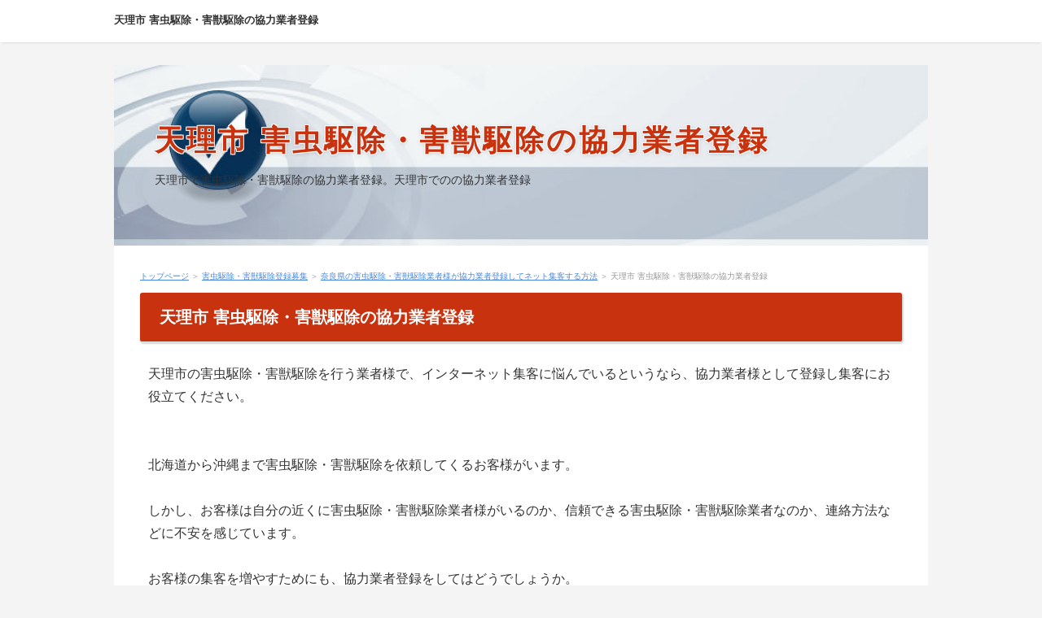

--- FILE ---
content_type: text/html
request_url: https://gaichu.net/category95/category132/nara_tenri.html
body_size: 3104
content:
<!DOCTYPE html>
<html lang="ja" dir="ltr">
<head>
<meta charset="Shift_JIS" />
<meta name="viewport" content="width=device-width, initial-scale=1" />
<meta http-equiv="X-UA-Compatible" content="IE=edge" />
<title>天理市 害虫駆除・害獣駆除の協力業者登録</title>
<meta name="keywords" content="天理市の 害虫駆除・害獣駆除の協力業者登録" />
<meta name="description" content="天理市で害虫駆除・害獣駆除の協力業者登録。天理市でのの協力業者登録" />
<link rel="stylesheet" href="../../styles.css" type="text/css" />
<link rel="stylesheet" href="../../css/textstyles.css" type="text/css" />

<link rel="alternate" type="application/rss+xml" title="RSS" href="https://gaichu.net/rss.xml" />

</head>
<body>
<div id="wrapper">

<header>
<div id="top">
<div class="inner">
<h1><a href="../../">天理市 害虫駆除・害獣駆除の協力業者登録</a></h1>
<input type="checkbox" id="panel" value="" />
<label for="panel" id="topmenubtn">MENU</label>
<div id="topmenubox">
</div>
</div>
</div>
<div id="header">
<img src="../../img/header.jpg" alt="天理市 害虫駆除・害獣駆除の協力業者登録" />
<div id="headertxt">
<h2 class="title"><span><a href="../../">天理市 害虫駆除・害獣駆除の協力業者登録</a></span></h2>
<div class="desc">天理市で害虫駆除・害獣駆除の協力業者登録。天理市でのの協力業者登録</div>
</div>
</div>
</header>
<div id="column1">
<div id="contents">
<div id="layoutbox">
<div id="main">
<div id="siteNavi"><a href="../../">トップページ</a>  ＞ <a href="../../category95/">害虫駆除・害獣駆除登録募集</a>  ＞ <a href="../../category95/category132/">奈良県の害虫駆除・害獣駆除業者様が協力業者登録してネット集客する方法</a> ＞ 天理市 害虫駆除・害獣駆除の協力業者登録</div>

<article>

<h3><span>天理市 害虫駆除・害獣駆除の協力業者登録</span></h3>

<div id="text1">

<p>天理市の害虫駆除・害獣駆除を行う業者様で、インターネット集客に悩んでいるというなら、協力業者様として登録し集客にお役立てください。</p>
<p>&nbsp;</p>
<p>&nbsp;</p>
<p>北海道から沖縄まで害虫駆除・害獣駆除を依頼してくるお客様がいます。</p>
<p>&nbsp;</p>
<p>しかし、お客様は自分の近くに害虫駆除・害獣駆除業者様がいるのか、信頼できる害虫駆除・害獣駆除業者なのか、連絡方法などに不安を感じています。</p>
<p>&nbsp;</p>
<p>お客様の集客を増やすためにも、協力業者登録をしてはどうでしょうか。</p>
<p>&nbsp;</p>
<p><a href="https://px.a8.net/svt/ejp?a8mat=2ZLAVD+F6KZX6+36X8+2T8Z4X" target="_blank" rel="nofollow noopener"><br /><img border="0" width="300" height="250" alt="" src="https://www29.a8.net/svt/bgt?aid=180712777918&wid=050&eno=01&mid=s00000014894017006000&mc=1"></a>
 <img border="0" width="1" height="1" src="https://www12.a8.net/0.gif?a8mat=2ZLAVD+F6KZX6+36X8+2T8Z4X" alt=""></p>
<p>&nbsp;</p>
<h3><span>害虫駆除・害獣駆除の協力業者様を募集中！</span></h3>
<p>&nbsp;</p>
<p>天理市の害虫駆除・害獣駆除の協力業者様を募集中！</p>
<p>&nbsp;</p>
<p>只今、害虫駆除・害獣駆除の協力業者様を募集中です。</p>
<p>&nbsp;</p>
<p>ここ数年で急速にスマホが普及して、多くの方がインターネットで情報を探し、サイトへのお問合せをしてきます。</p>
<p>&nbsp;</p>
<p>ネット集客に特化したサイトに登録することで、多くの案件を協力業者様にご紹介することが出来ます。</p>
<p>&nbsp;</p>
<p>協力業者様の中には登録してから、月間最高500万円を売上げた方もいるそうです。</p>
<p>&nbsp;</p>
<p>害虫駆除・害獣駆除の集客をサポートし、高収入をバックアップしてくれますので、安定したお仕事を確保できます。</p>
<p>&nbsp;</p>
<p>害虫駆除・害獣駆除の集客にお悩みの業者様は、こちらのサイトを一度ご覧になって集客にお役立てください。</p>
<p>&nbsp;</p>
<p>&nbsp;</p>
<p><a href="https://px.a8.net/svt/ejp?a8mat=2ZLAVD+F6KZX6+36X8+2T9U02" target="_blank" rel="nofollow noopener">圧倒的な集客力【職人アシスト】</a></p>
<p>&nbsp;</p>
<p><img border="0" width="1" height="1" src="https://www14.a8.net/0.gif?a8mat=2ZLAVD+F6KZX6+36X8+2T9U02" alt=""></p>
<p>&nbsp;</p>
<p>天理市の害虫駆除・害獣駆除したい地域のお客様とを結びつけるために協力業者登録をおススメしています。</p>
<p>&nbsp;</p>
<p>パソコン・スマートフォンにも対応しています。</p>
<p>&nbsp;</p>
<p>パソコンからの対応と、今後ますます主流となるスマートフォンにも対応しているので、集客のチャンスを逃さずにお仕事を確保することが出来ます。</p>
<p>&nbsp;</p>
<p>害虫駆除・害獣駆除などの見積もりをしてきますので、天理市にお住まいのお近くのお客様が害虫駆除・害獣駆除の依頼をしてくる可能性は高まります。</p>
<p>&nbsp;</p>
<p>協力業者様に仕事のご紹介がされた時に、初めて料金が発生するので、『登録にかかる費用や年会費・退会費』などは一切ありません。契約期間や開始日の定めがないので、登録した日から仕事を受ける相談ができます。</p>
<p>&nbsp;</p>
<p>天理市にある害虫駆除・害獣駆除業者様の集客の増大にも貢献できるでしょう。</p>
<p>&nbsp;</p>
<p>天理市の害虫駆除・害獣駆除業者様の集客宣伝広告をチラシや新聞など各種集客広告媒体、インターネット集客広告等と比較しても、お問合せ獲得コストが圧倒的に安価になることは間違いありません。</p>
<p>&nbsp;</p>
<p>&nbsp;</p>
<h3><span>天理市で害虫駆除・害獣駆除したいお客様を集客する</span></h3>
<p>&nbsp;</p>
<p>とにかく、それぞれの地域で害虫駆除・害獣駆除したいお客様を集客するということが大切です。</p>
<p>&nbsp;</p>
<p><img src="../../img/hachi.jpg" alt="害虫駆除・害獣駆除" /></p>
<p>&nbsp;</p>
<p>どんな商売でもお客様を集客することに、力を入れて宣伝や広告をしています。</p>
<p>&nbsp;</p>
<p>ネットで集客するのは、簡単そうで難しいものです。</p>
<p>&nbsp;</p>
<p>それを個人でやろうとしても、なかなか集客できないでしょう。</p>
<p>&nbsp;</p>
<p>自社のホームページで集客できない場合、近くで害虫駆除・害獣駆除したいお客様がいるのに、逃してしまうことになります。</p>
<p>&nbsp;</p>
<p>害虫駆除・害獣駆除したいお客様は、パソコンやスマホなどで検索して、最も近い害虫駆除・害獣駆除業者を選んでいます。</p>
<p>&nbsp;</p>
<p>そのためにも集客できるホームページが必要になってくるのですが、なかなか集客できないのが現状のようです。</p>
<p>&nbsp;</p>
<p>そういったネットで集客ということが出来ないと、売り上げも伸びません。</p>
<p>&nbsp;</p>
<p>協力業者に登録することで害虫駆除・害獣駆除とお客様を結び付けてくれるのですから、集客面では心強いと思います。</p>
<p>&nbsp;</p>
<p>こういった協力業者に登録できるサイトを利用することで、宣伝効果も期待できるし、お客様を獲得するチャンスも広げていただきたいのです。</p>
<p>&nbsp;</p>
<p>まず実際にサイトを見るのが一番わかりやすいでしょう。</p>
<p>&nbsp;</p>
<h3><span>害虫駆除・害獣駆除の協力業者様を募集中！</span></h3>
<p><a href="https://px.a8.net/svt/ejp?a8mat=2ZLAVD+F6KZX6+36X8+2T9U02" target="_blank" rel="nofollow noopener">圧倒的な集客力【職人アシスト】</a></p>
<p>&nbsp;</p>
<p><img border="0" width="1" height="1" src="https://www12.a8.net/0.gif?a8mat=2ZLAVD+F6KZX6+36X8+2T9U02" alt=""></p>
<p>&nbsp;</p>
<p>&nbsp;</p>
<p>こちらのサイトを見てわかるように、集客のための対策がしっかりされていますので、自社の力で集客しようとしてもこれ以上のサイトを作り上げていかなければなりませんので、お金もかかるし大変な作業になることは間違いありません。</p>
<p>&nbsp;</p>
<p>こういったホームページを外部に依頼して作ってもらった場合、WEB製作費は高額です。</p>
<p>&nbsp;</p>
<p>ホームページを作ることは出来ますが、確実に集客できるホームページになる保証もありません。</p>
<p>&nbsp;</p>
<p>天理市で害虫駆除・害獣駆除業者が登録していることからも、自社のホームページだけでは安定して集客することは難しいと言うことです。</p>
<p>&nbsp;</p>
<p>自社の害虫駆除・害獣駆除ホームページを宣伝する意味でも、登録をしておいた方が集客につながってくると思います。</p>
<p>&nbsp;</p>
<p>&nbsp;</p>
<p>&nbsp;</p>
<p>協力業者登録のお申込みを済ませて、お客様の集客については、お任せするだけ！</p>
<p>&nbsp;</p>
<p>害虫駆除・害獣駆除業者様は、ご依頼のお問合せが届くのを待って対応することになります。</p>
<p>&nbsp;</p>
<p>&nbsp;</p>
<p>こちらのサイトを運営しているのはインターネット広告代理店のため集客は期待できそうです。</p>
<p>&nbsp;</p>
<p>害虫駆除・害獣駆除の協力業者登録希望業者様は、お気軽にご相談、お問合せをしてください。</p>
<p>&nbsp;</p>
<p>地域の害虫駆除・害獣駆除のお役に立てることが少しでも出来ればと思って、このサイトで紹介させていただきました。</p>
<p>&nbsp;</p>
<p>【天理市の害虫駆除・害獣駆除の協力業者様を募集中！】</p>

</div>
</article>

<aside><div id="entrylist"><h4><span>関連ページ</span></h4>
<dl>
<div>
<dt><span class="entry_title"><a href="../../category95/category132/nara_nara.html">奈良市 害虫駆除・害獣駆除の協力業者登録</a></span></dt>
<dd>奈良市で害虫駆除・害獣駆除の協力業者登録。奈良市でのの協力業者登録</dd>
</div>
<div>
<dt><span class="entry_title"><a href="../../category95/category132/nara_ikoma.html">生駒市 害虫駆除・害獣駆除の協力業者登録</a></span></dt>
<dd>生駒市で害虫駆除・害獣駆除の協力業者登録。生駒市でのの協力業者登録</dd>
</div>
<div>
<dt><span class="entry_title"><a href="../../category95/category132/nara_uda.html">宇陀市 害虫駆除・害獣駆除の協力業者登録</a></span></dt>
<dd>宇陀市で害虫駆除・害獣駆除の協力業者登録。宇陀市でのの協力業者登録</dd>
</div>
<div>
<dt><span class="entry_title"><a href="../../category95/category132/nara_kasiba.html">香芝市 害虫駆除・害獣駆除の協力業者登録</a></span></dt>
<dd>香芝市で害虫駆除・害獣駆除の協力業者登録。香芝市でのの協力業者登録</dd>
</div>
<div>
<dt><span class="entry_title"><a href="../../category95/category132/nara_kasihara.html">橿原市 害虫駆除・害獣駆除の協力業者登録</a></span></dt>
<dd>橿原市で害虫駆除・害獣駆除の協力業者登録。橿原市でのの協力業者登録</dd>
</div>
<div>
<dt><span class="entry_title"><a href="../../category95/category132/nara_katuragi.html">葛城市 害虫駆除・害獣駆除の協力業者登録</a></span></dt>
<dd>葛城市で害虫駆除・害獣駆除の協力業者登録。葛城市でのの協力業者登録</dd>
</div>
<div>
<dt><span class="entry_title"><a href="../../category95/category132/nara_gojyou.html">五條市 害虫駆除・害獣駆除の協力業者登録</a></span></dt>
<dd>五條市で害虫駆除・害獣駆除の協力業者登録。五條市でのの協力業者登録</dd>
</div>
<div>
<dt><span class="entry_title"><a href="../../category95/category132/nara_gose.html">御所市 害虫駆除・害獣駆除の協力業者登録</a></span></dt>
<dd>御所市で害虫駆除・害獣駆除の協力業者登録。御所市でのの協力業者登録</dd>
</div>
<div>
<dt><span class="entry_title"><a href="../../category95/category132/nara_sakurai.html">桜井市 害虫駆除・害獣駆除の協力業者登録</a></span></dt>
<dd>桜井市で害虫駆除・害獣駆除の協力業者登録。桜井市でのの協力業者登録</dd>
</div>
<div>
<dt><span class="entry_title"><a href="../../category95/category132/nara_yamatokoriyama.html">大和郡山市 害虫駆除・害獣駆除の協力業者登録</a></span></dt>
<dd>大和郡山市で害虫駆除・害獣駆除の協力業者登録。大和郡山市でのの協力業者登録</dd>
</div>
<div>
<dt><span class="entry_title"><a href="../../category95/category132/nara_yamatotakada.html">大和高田市 害虫駆除・害獣駆除の協力業者登録</a></span></dt>
<dd>大和高田市で害虫駆除・害獣駆除の協力業者登録。大和高田市でのの協力業者登録</dd>
</div>
</dl>
</div></aside>

</div>

<div id="menu">

<nav>
<div class="menuitem">
<h4><span>メニュー</span></h4>
<div class="menubox menulist"><ul id="menu1">
<li><a href="../../category94/">リンク</a></li>
<li><a href="../../menseki.html">免責事項・著作権について</a></li>
<li><a href="../../category95/">害虫駆除・害獣駆除登録募集</a></li>
</ul></div>
</div>

</nav>
</div>

</div>
<div id="pagetop"><a href="#">先頭へ戻る</a></div>
</div>
</div>
<footer id="footer">
<p id="footsub"><span><a href="../../sitemap.html">サイトマップ</a></span></p>
<small>Copyright &copy; 2020 害虫駆除・害獣駆除の協力業者登録募集All Rights Reserved.</small>
</footer>

</div>
</body>
</html>

--- FILE ---
content_type: text/css
request_url: https://gaichu.net/css/commonstyles.css
body_size: 9494
content:


/* 画像の指定 */
img{max-width:100%;height:auto;}
.txt-img img[align^="right"],.txt-img.timg-r img{margin:0 0px 10px 16px;}
.txt-img img[align^="left"],.txt-img.timg-l img{margin:0 16px 10px 0px;}
.txt-img img[align^="center"]{margin:0 0 10px 0;}
.txt-img img.image-left,img.image-left{margin:0 16px 10px 0;}
.txt-img img.image-right,img.image-right{margin:0 0 10px 16px;}
.txt-img img.image-center,img.image-center{margin:10px auto;display:block;}
.img-center .image-left,.img-center .image-right{margin:auto;}

/* 画像の縮小比率の指定 */
@media screen and (max-width:640px){
	.txt-img.timg-r,.txt-img.timg-l{
		max-width:40%;
		box-sizing:border-box;
	}
	.image-left,.image-right{max-width:40%;}
	.txt-img.timg-r{padding-left:10px;}
	.txt-img.timg-l{padding-right:10px;}
	.txt-img.timg-l img{margin-right:0;}
	.txt-img.timg-r img{margin-left:0;}
	.tx-img.timg-l img,.tx-img.timg-r img{margin:0 0 10px 0;}
	.txt-img img[align^="right"],.txt-img img[align^="left"]{max-width:40%;}
	.txt-img img{align^="center"}{max-width:100%;}
}
/* 強制回り込み */
.float-left2 img{float:left !important;margin:0 8px 8px 0;}
.float-right2 img{float:right !important;margin:0 0 8px 8px;}
/* サブメニュー画像リスト */
#menu .menubox2,
#rmenu .menubox2{
	padding:0;
}
#menu .menubox2 ul,
#rmenu .menubox2 ul{
	margin:0;
	padding:2px 0 0 0;
}
#menu .menubox2 img,
#rmenu .menubox2 img{
	width:100%;
	height:auto;
	margin:1px 0;
	max-width:100%;
}
/* 記事共通 */
div, p, span, li {word-wrap : break-word;overflow-wrap : break-word;}
td,th{word-break: break-all !important;}
a:not([href]){text-decoration:none;}
table td p,table th p{text-align:inherit;}
#contents #main .txt-grayback,#contents #main .txt-colorback {padding:0 !important;}
/* 説明文スクロール */
#header .desc::-webkit-scrollbar{width: 5px;}
#header .desc::-webkit-scrollbar-thumb{background: #aaa;border-radius: 3px;}
#header .desc::-webkit-scrollbar-track-piece:start,#header .desc::-webkit-scrollbar-track-piece:end{background: #EBEBEB;}
/* 行揃え */
.align-left{text-align:left;}
.align-right{text-align:right;}
.align-center{text-align:center;}
/* フロート解除 */
#text1, #text2, #text3, #text4, #text5, #text6, #text7, #text8, #text9, #text10, #space1, #space2{
	clear:both;
}
/* 共通 */
.rank1,.rank2,.rank3,.rank4,.rank5,.rank6,.rank7,.rank8,.rank9,.rank10,.point,.point1,.point2,.point3,.point4,.point5,.point6,.point7,.point8,.point9,.point10{
	font-weight:bold;
	overflow: hidden;
}
h4{
	clear:none;
}
ul,ol{
	overflow: hidden;
}
.lbg{
	line-height:140%;
}

/* ランキング */
.rank1,.rank2,.rank3,.rank4,.rank5 {
	background-repeat: no-repeat;
	height: 25px;
	font-size: 18px;
	margin:10px 0 15px 0;
	padding: 35px 0 5px 65px;
	color: #333;
	border-bottom:dotted 1px #666;
	clear: both;
}
.rank1{
	background-image: url(../img/rank1_a.gif);
}
.rank2{
	background-image: url(../img/rank2_a.gif);
}
.rank3{
	background-image: url(../img/rank3_a.gif);
}
.rank4{
	background-image: url(../img/rank4_a.gif);
}
.rank5{
	background-image: url(../img/rank5_a.gif);
}
/* ポイント */
.point1,.point2,.point3,.point4,.point5 ,.point6 ,.point7 ,.point8 ,.point9 ,.point10 {
	background-repeat: no-repeat;
	height: 26px;
	padding-left: 46px;
	font-size: 16px;
	margin-top: 10px;
	padding-top: 14px;
	margin-bottom: 10px;
	border-bottom:dotted 2px #CCC;
	color: #3F3F3F;
	background-position: 4px top;
	clear: both;
}
.point {
	color: #333;
	background-image: url(../img/point_default.png);
	background-repeat: no-repeat;
	background-position: left 5px;
	background-size: 60px 30px;
	padding: 5px 0 5px 66px;
	margin: auto;
	min-height: 1.875em;
}
.point1{
	background-image: url(../img/point1.gif);
}
.point2{
	background-image: url(../img/point2.gif);
}
.point3{
	background-image: url(../img/point3.gif);
}
.point4{
	background-image: url(../img/point4.gif);
}
.point5{
	background-image: url(../img/point5.gif);
}
.point6{
	background-image: url(../img/point6.gif);
}
.point7{
	background-image: url(../img/point7.gif);
}
.point8{
	background-image: url(../img/point8.gif);
}
.point9{
	background-image: url(../img/point9.gif);
}
.point10{
	background-image: url(../img/point10.gif);
}

/* 矢印 */
.arrow_orange,.arrow_blue,.arrow_black,.arrow_red{
	min-height:24px;
	overflow:hidden;
}
.arrow_orange {
	background-image: url(../img/arrow_orange.png);
	background-repeat: no-repeat;
	background-position: left 5px;
	background-size: 24px 15px;
	padding-left: 28px;
	font-weight: 700;
}
.arrow_black {
	background-image: url(../img/arrow_black.png);
	background-repeat: no-repeat;
	background-position: left 3px;
	background-size: 18px;
	padding-left: 24px;
	font-weight: 700;
}
.arrow_blue {
	background-image: url(../img/arrow_blue.png);
	background-repeat: no-repeat;
	background-position: left 3px;
	background-size: 18px;
	padding-left: 24px;
	font-weight: 700;
}
.arrow_red {
	background-image: url(../img/arrow_red.png);
	background-repeat: no-repeat;
	background-position: left 3px;
	background-size: 18px;
	padding-left: 24px;
	font-weight: 700;
}
/* 文字装飾 */
blockquote {
	font-size:12px;
	color:#666666;
	border: 2px dotted #CCCCCC;
	padding-top: 10px;
	padding-right: 10px;
	padding-bottom: 10px;
	padding-left: 10px;
	margin: 15px;
	line-height: 130%;
}
.alert,.accept,.attention,.thint{
	font-size: 12px;
	line-height: 130%;
	padding-top: 10px;
	padding-right: 10px;
	padding-bottom: 10px;
	padding-left: 55px;
	margin-top: 10px;
	margin-bottom: 10px;
	background-position:8px 3px;
}
.alert {
	background-color: #FFEFEF;
	background-image: url(../img/alert.png);
	background-repeat: no-repeat;
	color: #A2462F;
	border: 1px solid #FABDA7;
}
.accept {
	border: 1px solid #C2E39B;
	background-color: #EFFADA;
	background-image: url(../img/accept.png);
	background-repeat: no-repeat;
	color: #346F15;
}
.attention {
	border: 1px solid #FDE8A8;
	background-color: #FEF8E0;
	background-image: url(../img/attention.png);
	background-repeat: no-repeat;
	color: #804900;
}
.thint {
	border: 1px solid #C5D7ED;
	background-color: #EFF4FA;
	background-image: url(../img/thint.png);
	background-repeat: no-repeat;
	color: #2C4F7A;
}
 .user1,.user2 {
	font-size: 12px;
	line-height: 130%;
	padding-top: 12px;
	padding-right: 12px;
	padding-bottom: 12px;
	padding-left: 100px;
	margin-top: 10px;
	margin-bottom: 10px;
	background-repeat: no-repeat;
	background-position: 12px 12px;
	background-color: #EFF4FA;
	border: 1px solid #C5D7ED;
	min-height: 70px;
	_height:70px;
	overflow: hidden;
}
 .user1{
	background-image: url(../img/user1.png);
}
 .user2{
	background-image: url(../img/user2.png);
}
.noimage{
	padding-left:12px;
	background-image: none;
	min-height:15px;
}
.ylw{
	background-color:#FFE566;
	font-weight:bold;
	padding:2px;
}
/* 回り込み解除 */
.alert:after,
.accept:after,
.attention:after,
.thint:after,
.user1:after,
.user2:after,
.user_inner:after,
.body:after,
.grayline:after,
.clear_after:after{
	clear: both;
	content: "";
	display: block;
}
.nmlbox,.dottbox,.ylwbox,.graybg,.txt-border,.txt-grayback,.txt-colorback,.txt-rndbox,.txt-decbox1,txt-decbox2{
	overflow:hidden;
}
.alert,.attention,.thint,.accept,.user1,.user2,.rank{clear:both;}
/* ボックス */
.nmlbox,.dottbox,.ylwbox,.graybg{
	padding:15px;
	margin-top: 10px;
	margin-bottom: 10px;
	clear:both;
}
.graybg {
	background-color: #F4F4F4;
}
.grayline {
	background-color: #fff;
	border: 4px solid #ededed;
	box-shadow: 0px 0px 5px #bbb inset;
	margin: 20px 0;
	padding: 20px;
}
.dottbox{
	border:dotted 1px #666;
	box-shadow:none;
}
.nmlbox {
	border: 2px solid #CCCCCC;
}
.ylwbox {
	background-color: #FFFFD2;
	border: 2px solid #CC0000;
}

/* 水平線 */
.border1,.border2,.border3,.borderdot,.borderdot2{
	margin: 10px;
	padding: 0px;
	line-height: 1px;
	height: 1px;
	overflow: hidden;
}
.border1 {
	border-bottom:solid 1px #999;
}
.border2 {
	border-bottom:solid 1px #990000;
}
.border3 {
	border-bottom:solid 1px #003366;
}
.borderdot {
	border-top:dotted 1px #999;
}
.borderdot2 {
	border-top:dotted 2px #999;
}

/* レイアウト枠(旧形式) */
@media screen and (min-width: 768px) {
.layout_l{float:left;}
.layout_r{float:right;}
}

/* レイアウト枠(新形式) */
.layout_box{
	display:table;
	width:100%;
	table-layout: fixed;
	-webkit-box-sizing:border-box;
	        box-sizing:border-box;
	border-collapse: separate;
}
.layout_box .layout_l,
.layout_box .layout_r{
	display:table-cell;
	float:none !important;
	-webkit-box-sizing:border-box;
	        box-sizing:border-box;
	overflow:hidden;
	vertical-align:top;
}
.layout_l img,.layout_r img{
	max-width:100%;
	height:auto;
}
.col2.layout_box .layout_l,
.col2.layout_box .layout_r{
	width:50%;
	padding:8px;
}
.col3.layout_box .layout_l,
.col3.layout_box .layout_r{
	width:33.3%;
	padding:8px;
}
.col4.layout_box .layout_l,
.col4.layout_box .layout_r{
	width:25%;
	padding:8px;
}
/* レスポンシブ設定 */
@media screen and (max-width: 640px) {
.responsive.layout_box{
	display:block;
}
.responsive.layout_box .layout_l, .responsive.layout_box .layout_r{
	display:block !important;
	width:100% !important;
	-webkit-box-sizing:border-box;
	        box-sizing:border-box;
	margin:5px 0;
}
}
.hd,.hd:hover,.hd:visited{
	color:#333;
	text-decoration:none;
}

/* 角丸 */
.rnd1{
	padding: 15px;
	margin: 15px auto 15px auto;
}
.rnd1{
	position:relative;
	padding: 15px;
	margin: 15px auto 15px auto;
	-moz-border-radius: 6px;
	-webkit-border-radius: 6px;
	border-radius: 6px;
}
.rbox1,.rbox2,.rbox3,.rbox4{
	overflow:hidden;
}
.rbox1 {
	background-color: #F4F4F4;
	border: 1px solid #d7d7d7;
}
.rbox2 {
	background-color: #FFF;
	border: 2px solid #FF843F;
}
.rbox3 {
	background-color: #FFF;
}
.rbox4 {
	background-color: #F5F5F5;
}

/* シャドウ */
.shadow1,.shadow2,.shadow3{
	padding: 15px;
	margin: 15px auto 15px auto;
}
.shadow1{
	-moz-box-shadow: 0px 3px 10px rgba(0,0,0,0.2);
	-webkit-box-shadow: 0px 3px 10px rgba(0,0,0,0.2);
	box-shadow: 0px 3px 10px rgba(0,0,0,0.2);
}
.shadow2{
	-moz-box-shadow: 2px 2px 3px rgba(0, 0, 0, 0.3);
	-webkit-box-shadow: 2px 2px 3px rgba(0, 0, 0, 0.3);
	box-shadow: 0px 0px 3px rgba(0, 0, 0, 0.3);
}

/* FAQ */
.question1 {
	font-size: 17px;
	font-weight: bold;
	line-height: 130%;
	margin: 15px auto 4px auto;
	padding: 5px 0 6px 50px;
	background-image: url(../img/q1.png);
	background-repeat: no-repeat;
	background-position: 10px top;
}
.answer1 {
	position:relative;
	font-size: 13px;
	line-height:140%;
	border:solid 1px #CCC;
	background-color:#F5F5F5;
	-moz-border-radius: 10px;
	-webkit-border-radius: 10px;
	border-radius: 10px;
	margin: 5px auto 35px auto;
	padding: 20px 20px 20px 60px;
	background-image: url(../img/a1.png);
	background-repeat: no-repeat;
	background-position: 12px 18px;
}
.question2 {
	font-size: 17px;
	font-weight: bold;
	line-height: 130%;
	margin: 20px auto 4px auto;
	padding: 5px 0 6px 50px;
	background-image: url(../img/q2.png);
	background-repeat: no-repeat;
	background-position: 10px top;
}
.answer2 {
	position:relative;
	font-size: 13px;
	line-height:140%;
	margin: 5px auto 15px auto;
	padding: 10px 10px 20px 50px;
	background-image: url(../img/a2.png);
	background-repeat: no-repeat;
	background-position: 10px 12px;
	border-bottom:dotted 1px #CCC;
}

/* 吹き出し新規追加スタイル */
 
.balloon-left,
.balloon-right,
.balloon-top,
.balloon-bottom
{
	line-height:140%;
	font-size:0;
}
 
.balloon-left .bln-img,
.ballon-left .img-center
{
	float:left !important;
	height:auto;
}
.balloon-right .bln-img,
.balloon-left .img-center
{
	float:right !important;
	height:auto;
}
 
.balloon-top .img-center,
.balloon-bottom .img-center
{
	float:none;
	text-align:left !important;
}
 
.bln-img{
	display:inline-block;
	width:auto;
	max-width:25%;
}
.bln-img.float-l img,.bln-img.float-r img{margin:0;}
.balloon-left .bln-img{padding-right:8px;}
.balloon-right .bln-img{padding-left:8px;}
.balloon-top .bln-img{padding-bottom:8px;}
.balloon-bottom .bln-img{padding-bottom:8px;}
.img-circle img{border-radius: 50%;}

/* 吹き出し横幅自動調整 */
.bln-auto .b_body{
	box-sizing:border-box;
	min-width:70px;
	display:inline-block !important;
}
.balloon-left.bln-auto .b_body,.balloon-right.bln-auto .b_body{max-width:85%;}
.balloon-top.bln-auto .b_body,.balloon-bottom.bln-auto .b_body{max-width:100%;}
.balloon-left.bln-auto .b_body{float:left;}
.balloon-right.bln-auto .b_body{float:right;}
.balloon-bottom.bln-auto .b_body{overflow:visible;}

/* 吹き出しスクロール */
.scroll-auto{overflow-y:auto;}
.scroll-auto::-webkit-scrollbar{width: 8px;}
.scroll-auto::-webkit-scrollbar-thumb{
    background: #aaa;
    border-radius: 3px;
}
.scroll-auto::-webkit-scrollbar-track-piece:start,.scroll-auto::-webkit-scrollbar-track-piece:end{background: #EBEBEB;}
.balloon4 .scroll-auto::-webkit-scrollbar-thumb{background: #92B9FA;}
.balloon5 .scroll-auto::-webkit-scrollbar-thumb{background: #FFACAC;}
.balloon6 .scroll-auto::-webkit-scrollbar-thumb{background: #FF9595;}
.balloon7 .scroll-auto::-webkit-scrollbar-thumb{background: #46A6CE;}
.balloon8 .scroll-auto::-webkit-scrollbar-thumb{background: #E3AA71;}
.balloon9 .scroll-auto::-webkit-scrollbar-thumb{background: #B1C778;}

/* 吹き出し基本スタイル */
.bln{
	font-size:14px;
	overflow: hidden;
	padding:0;
	margin: 0;
	color: #333333;
}
.b_body{
	margin:0;
	width:auto;
	padding:12px 19px;
	line-height:160%;
	overflow: hidden;
	min-height:20px;
}

.balloon1 .b_body{
	background-color:#F5F5F5;
	border:solid 1px #CCC;
}
.balloon2 .b_body{
	background-color:#FFF;
	border:solid 1px #CCC;
}
.balloon3 .b_body{
	background-color:#EBEBEB;
}
.balloon4 .b_body{
	background-color:#EAF1FF;
	border:solid 1px #6AA3F9;
}
.balloon5 .b_body{
	background-color:#FFEAEA;
	border:solid 1px #F96565;
}
.balloon6 .b_body{
	background-color:#FFF;
	border:solid 2px #CC0000;
}
.balloon7 .b_body{
	background-color:#FFF;
	border:solid 2px #0080B8;
}
.balloon8 .b_body{
	background-color:#FFF;
	border:solid 2px #FF8201;
}
.balloon9 .b_body{
	background-color:#FFF;
	border:2px solid #739221;
}
.bln_auto{
	display:inline-block;
}

.bln .img-l{
	position:relative;
	z-index:1;
	background-image:url(../img/balloon.png);
	top: 18px;
	left:1px;
	float:left;
	width: 20px;
	height: 19px;
	margin:0;
}
.bln .img-r{
	position: relative;
	z-index:1;
	background-image:url(../img/balloon.png);
	top: 18px;
	right:1px;
	float:right;
	width: 20px;
	height: 19px;
	margin:0;
}
.bln .img-t{
	position: relative;
	z-index:1;
	background-image:url(../img/balloon.png);
	top:1px;
	left: 30px;
	width: 22px;
	height: 22px;
	float:none;
	margin:0;
}
.bln .img-b{
	position: relative;
	z-index:1;
	background-image:url(../img/balloon.png);
	bottom:1px;
	left: 30px;
	width: 22px;
	height: 22px;
	margin:0;
}

div.bln:after{height:0; visibility: hidden; content: ".";   display: block; clear: both;}
.balloon1 .img-b{ background-position: 0 0;} 
.balloon1 .img-l{ background-position: 0 -72px;} 
.balloon1 .img-r{ background-position: -8px -139px;} 
.balloon1 .img-t{ background-position: 0 -206px;} 
.balloon2 .img-b{ background-position: 0 -278px;} 
.balloon2 .img-l{ background-position: 0 -350px;} 
.balloon2 .img-r{ background-position: -8px -417px;} 
.balloon2 .img-t{ background-position: 0 -484px;} 
.balloon3 .img-b{ background-position: 0 -556px;} 
.balloon3 .img-l{ background-position: 0 -628px;} 
.balloon3 .img-r{ background-position: -8px -695px;} 
.balloon3 .img-t{ background-position: 0 -762px;} 
.balloon4 .img-b{ background-position: 0 -834px;} 
.balloon4 .img-l{ background-position: 0 -906px;} 
.balloon4 .img-r{ background-position: -8px -973px;} 
.balloon4 .img-t{ background-position: 0 -1040px;} 
.balloon5 .img-b{ background-position: 0 -1112px;} 
.balloon5 .img-l{ background-position: 0 -1184px;} 
.balloon5 .img-r{ background-position: -8px -1251px;} 
.balloon5 .img-t{ background-position: 0 -1318px;} 
.balloon6 .img-b{ background-position: 0 -1390px;bottom:2px;} 
.balloon6 .img-l{ background-position: 0 -1462px;left:2px;} 
.balloon6 .img-r{ background-position: -8px -1531px;right:2px;} 
.balloon6 .img-t{ background-position: 0 -1600px;top:2px;} 
.balloon7 .img-b{ background-position: 0 -1672px;bottom:2px;} 
.balloon7 .img-l{ background-position: 0 -1744px;left:2px;} 
.balloon7 .img-r{ background-position: -8px -1813px;right:2px;} 
.balloon7 .img-t{ background-position: 0 -1882px;top:2px;} 
.balloon8 .img-b{ background-position: -78px 0;bottom:2px;} 
.balloon8 .img-l{ background-position: -78px -72px;left:2px;}
.balloon8 .img-r{ background-position: -86px -141px;right:2px;}
.balloon8 .img-t{ background-position: -78px -210px;top:2px;}
.balloon9 .img-b{ background-position: -78px -282px;bottom:2px;} 
.balloon9 .img-l{ background-position: -78px -354px;left:2px;} 
.balloon9 .img-r{ background-position: -86px -423px;right:2px;} 
.balloon9 .img-t{ background-position: -78px -492px;top:2px;} 

/* フッターメニュー */
#footermenu{
	text-align:center;
	padding:6px;
}

/*
==================================================
Googleマップ、YouTubeのレスポンシブ化
==================================================
*/
.gmap-box {
position: relative;
padding-bottom: 56.25%;
padding-top: 30px;
height: 0;
overflow: hidden;
}
.gmap-box iframe,
.gmap-box object,
.gmap-box embed {
position: absolute;
top: 0;
left: 0;
width: 100%;
height: 100%;
}
.wrapper {
	margin: auto;
	padding: 50px;
}
/*　目次
==================================================
*/
.indexbox{
	background-color:#F8F8F8;
	border:solid 1px #EEE;
}
.indexbox{
	clear:both;
	padding:20px 15px;
}
#main .indexbox h5,#main .indexbox .title{
	margin:0;
}
#main .indexbox ul li,
#main .indexbox ol li,
#menu .indexbox ul li,
#menu .indexbox ol li,
{
	font-size:15px;
	line-height: 180%;
}
.indexbox li.cat{
	margin-left:5px !important;
	margin-top:10px;
	font-weight: bold;
}
.indexbox li.ent2{margin-left:1.5rem !important;}
.indexbox li.ent3{margin-left:2.5rem !important;}
.indexbox li.ent4{margin-left:3.5rem !important;}
.indexbox li.ent5{margin-left:4.5rem !important;}
/* 列の幅指定 */
.tcolumn1,.tcolumn2,.tcolumn3,.tcolumn4,.tcolumn5{
	-webkit-box-sizing:border-box;
	        box-sizing:border-box;
}
.tcolumn1{width:100%;}
.tcolumn2{width:50%;}
.tcolumn3{width:33.33%}
.tcolumn4{width:25%;}
.tcolumn5{width:20%;}
/* コンテンツの振り分け */
.pc_contents{display:block;}
.sp_contents{display:none;}
@media screen and (max-width:640px) {
	.countdown_frm input{
		font-size:15px !important;
		margin:15px 0;
		-webkit-appearance: none;
	}
	.pc_contents{display:none;}
	.sp_contents{display:block;}
}

/*　エントリーリストFIX
==================================================
*/

#entrylist .entry_thumb{
	width:80px;
	float:left;
	margin:0 10px 10px 0;
	padding: 0;
	text-align:  center;
}
#entrylist .entry_thumb a{
    padding:0 !important;
    background-image:none !important;
}
#entrylist .entry_thumb img{
    z-index:99;
}
#entrylist list div::after,#entrylist div dd::after{
    clear:both;
    display:block;
    content:"";
    height:0px;
}
#entrylist .entry_thumb img{
	max-width:80px;
	max-height:80px;
}
/* 画像スタイル
==================================================
*/
.image-shadow img{
	display: inline-block;
	box-shadow: 0px 0px 10px -3px rgba(0, 0, 0, 0.8);
	margin-bottom:16px;
}
.image-radius img{border-radius: 10px;}
.image-circle img{border-radius: 50%;}
table.borderless,table.borderless td,table.borderless th{
	border:none !important;
	background-color:transparent;
}
/* テーブルのスクロール
==================================================
*/
.scroll_table{
overflow-x: auto;
white-space: nowrap;
}
.scroll_table::-webkit-scrollbar{height: 8px;}
.scroll_table::-webkit-scrollbar-track {
  margin: 0 2px;
  background: #F1F1F1;
  border-radius: 5px;
}
.scroll_table::-webkit-scrollbar-thumb {
  border-radius: 5px;
  background: #999;
}
.scroll_table table{
	width:100%;
	table-layout:auto !important;
}
@media screen and (min-width: 768px) {
	.scroll_table{
		overflow:hidden;
		white-space:normal;
	}
	.scroll_table table{
		table-layout:fixed !important;
	}
}
/* 忍者おまとめボタンFIX */
.ninja_onebutton_output_overlay .line, .ninja_onebutton_output_responsive .line{background: #00c300 !important;}
.ninja_onebutton_output_overlay .hatena, .ninja_onebutton_output_responsive .hatena {background: #008fde !important;}
.ninja_onebutton_output_overlay .twitter, .ninja_onebutton_output_responsive .twitter{background-color: #55acee !important;}
.ninja_onebutton_output_overlay .facebook, .ninja_onebutton_output_responsive .facebook {background-color: #3b5998 !important;}

/*
==================================================
ボタンリンク(180405)
==================================================
*/
.btn01,
.btn02,
.btn03,
.btn04,
.btn05,
.btn06,
.btn07,
.btn08{
	margin: auto auto 15px;
	width: 240px;
	height: 44px;
	line-height: 44px;
	font-weight: bold;
	max-width: 100%;
	-moz-box-sizing: border-box;
	-webkit-box-sizing: border-box;
	box-sizing: border-box;
	cursor: pointer;
	display: block;
	position: relative;
	text-align: center;
	text-decoration: none;
	-moz-transition: color 0.15s ease-out 0s, background-color 0.15s ease-out 0s;
	-o-transition: color 0.15s ease-out 0s, background-color 0.15s ease-out 0s;
	-webkit-transition: color 0.15s ease-out, background-color 0.15s ease-out;
	-webkit-transition-delay: 0s, 0s;
	transition: color 0.15s ease-out 0s, background-color 0.15s ease-out 0s;
	overflow:hidden;
}
.btn01 a,
.btn02 a,
.btn03 a,
.btn04 a,
.btn05 a,
.btn06 a,
.btn07 a{
	color:#FFF;
	text-decoration:none;
	display:block;
	padding:0 4%;
	width:100%;
	height:100%;
	line-height:44px;
	box-sizing:border-box;
}

.btn-icon,.btn-icon_r {
	display: block;
	height: 100%;
}
.btn01 a,.btn02 a,.btn03 a,.btn06 a,.btn07 a,.btn01 a:visited,.btn02 a:visited,.btn03 a:visited,.btn06 a:visited,.btn07 a:visited,.btn01 a:hover,.btn02 a:hover,.btn03 a:hover,.btn06 a:hover,.btn07 a:hover,.btn04 a:hover,.btn05 a:hover{
	color:#FFF;
}
.btn04 a:hover,.btn05 a:hover{
	top:0px !important;
	left:0px !important;
}
.btn04:hover,.btn04 a:hover,.btn04:hover a,.btn05:hover,.btn05 a:hover,.btn05:hover a{
	color:#FFF !important;
	text-decoration:none;
}
.btn04,.btn04 a,.btn04 a:visited,.btn04 a:visited{
	color:#333;
}
.btn05 a{
	padding-left:2%;
	padding-right:8%;
}
/* パターン
==================================================
*/
.btn01 {
	background-color: #1d508d;
}
.btn01:link,.btn01:visited,.btn01:hover,.btn01:active{
	color: #fff;
	text-decoration: none;
}
.btn01:hover {
	background-color: #90A9C7;
	background-image: none;
}
.btn02 {
	background-color: #1d508d;
	box-shadow: 0 4px 0 #0a3262;
}
.btn02:link,.btn02:visited,.btn02:hover,.btn02:active{
	color: #fff;
	text-decoration: none;
}
.btn02:hover {
	background-color: #1d508d;
	top: 2px;
	box-shadow: 0 4px 0 #0a3262;
}
.btn02:active{
	background-image: none;
	top: 4px !important;
	box-shadow: none !important;
}
.btn03 {
	background-color: #1d508d;
	background-image: url('data: image/svg+xml;base64,[base64]');
	background-size: 100%;
	background-image: -webkit-gradient(linear, 50% 0%, 50% 100%, color-stop(0%, #4376b4), color-stop(100%, #1d508d));
	background-image: -moz-linear-gradient(top, #4376b4, #1d508d);
	background-image: -webkit-linear-gradient(top, #4376b4, #1d508d);
	background-image: linear-gradient(to bottom, #4376b4, #1d508d);
	box-shadow: 0 3px 5px rgba(0, 0, 0, 0.3);
}
.btn03:link,.btn03:visited,.btn03:hover,.btn03:active{
	color: #fff;
	text-decoration: none;
}
.btn03:hover {
	background-image:none !important;
	top: 2px;
}
.btn03:active{
	background-color: #08376f;
}
.btn04 {
	background-color: #f8f8f8;
	border: 1px solid #e6e6e6;
}
.btn04,.btn04 a{
	color: #333;
	text-decoration: none;
}
.btn04:hover{
	background-color: #1d508d;
}
.btn05 {
	color: #1d508d;
	background-color: #fff;
	border: 1px solid #1d508d;
}
.btn05 a,.btn05:link,.btn05:visited,.btn05:active{
	color: #1d508d;
}
.btn05:hover{
	background-color: #1d508d;
}
.btn05 a::after {
	content: '>';
	display: inline-block;
	position: absolute;
	right: 4%;
}
.btn06 {
	background-image: -webkit-linear-gradient(#1d508d, #0b3a73);
	background-image: -o-linear-gradient(#1d508d, #0b3a73);
	background-image: linear-gradient(to bottom, #1d508d 0%,#0b3a73 100%);
	border: 1px solid #0d315c;
	-moz-box-shadow: 0 1px 0 rgba(255,255,255,0.4) , 0 1px 0 rgba(255,255,255,0.8) inset;
	-webkit-box-shadow: 0 1px 0 rgba(255,255,255,0.4) , 0 1px 0 rgba(255,255,255,0.8) inset;
	box-shadow: 0 1px 0 rgba(255,255,255,0.4) , 0 1px 0 rgba(255,255,255,0.8) inset;
	-webkit-user-select: none;
	-ms-user-select: none;
	color: #FFF;
	text-align: center;
	-webkit-transition: all 0.4s;
	-o-transition: all 0.4s;
	transition: all 0.4s;
}
.btn06 a,.btn06 a:hover,.btn06:active,.btn06:visited{
	color: #FFF;
}
.btn06:hover {
	color: #FFF;
	opacity: 0.5;
}
.btn07 {
	color:#FFF;
	background-image: -webkit-linear-gradient(#1d508d, #0b3a73);
	background-image: -o-linear-gradient(#1d508d, #0b3a73);
	background-image: linear-gradient(to bottom, #1d508d 0%,#0b3a73 100%);
	border: 1px solid #0d315c;
}
.btn07 a,.btn07 a:hover,.btn07:link,.btn07:visited,.btn07:hover,.btn07:active{
	color: #fff;
	text-decoration: none;
}
.btn07:hover {
	background-image: -webkit-linear-gradient(#90A9C7, #879EBA);
	background-image: -o-linear-gradient(#90A9C7, #879EBA);
	background-image: linear-gradient(to bottom, #90A9C7 0%, #879EBA 100%);
	border: 1px solid #879EBA;
	color: #FFF;
}
.btn08{
	margin:0 auto 4px;
	width:300px;
	height:72px;
	line-height:72px;
	border:solid 1px #E7E7E7;
	background-color:#FFF;
	max-width:100%;
}
.btn08 a{
	text-decoration:none;
	display:block;
	padding:0 5%;
	width:100%;
	height:100%;
	padding-left:16px !important;
	line-height:72px;
	box-sizing:border-box;
	text-align:left;
}
.btn08 a,
.btn08 a:visited,
.btn08 a:hover,
.btn08 a:active{
	color:#1D508D;
}
.btn08:before{
	content:"";
	height:auto;
	width:4px;
	display:block;
	left:3px;
	top:3px;
	bottom:3px;
	position:absolute;
	border-radius:2px;
	background-color:#1D508D;
	z-index:10;
}
@media screen and (min-width: 768px) {
	.btn08:hover,
	.btn08 a:hover{
		background-color:#EDF3FC;
		top:0 !important;
		left:0 !important;
		position:relative;
	}
}
.btn08 a .btn-icon{
	left:0;
	float:right;
	margin:0 0 0 8px;
}
/*
カラーバリエーション
==================================================
*/
/* カラーバリエーション(赤) */
.btn01.red{
	background-color: #E63E32;
}
.btn01.red:hover{
	background-color: #EE8078;
}
.btn02.red{
	background-color: #E63E32;
	box-shadow: 0 4px 0 #8A251E;
}
.btn03.red{
	background-color: #8A251E;
	background-image: -webkit-linear-gradient(#E63E32, #8A251E);
	background-image: -o-linear-gradient(#E63E32, #8A251E);
	background-image: linear-gradient(#E63E32, #8A251E);
	box-shadow: 0 3px 5px rgba(0, 0, 0, 0.3);
}
.btn03.red:hover{
	background-image: none;
}
.btn04.red:hover{
	background-color: #8A251E;
	color: #fff;
}
.btn05.red{
	color: #8A251E;
	border: 1px solid #8A251E;
}
.btn05.red a,.btn05.red:link,.btn05.red:visited,.btn05.red:active{
	color: #8A251E;
}
.btn05.red:hover{
	background-color: #8A251E;
	color: #fff;
}
/*単色
.btn06.red{
	background-color: #E63E32;
	border: 1px solid #c02318;
}
*/
.btn06.red,.btn07.red{
	background-image: -webkit-linear-gradient(#f35045, #E63E32);
	background-image: -o-linear-gradient(#f35045, #E63E32);
	background-image: linear-gradient(to bottom, #f35045 0%, #E63E32 100%);
	border: 1px solid #c02318;
}
.btn07.red:hover{
	background-image: -webkit-linear-gradient(#F78B84, #EE8078);
	background-image: -o-linear-gradient(#F78B84, #EE8078);
	background-image: linear-gradient(to bottom, #F78B84 0%, #EE8078 100%);
	border: 1px solid #D56E66;
}
.btn08.red:before{
	background-color:#E63E32;
}
.btn08.red a,
.btn08.red a:visited,
.btn08.red a:hover,
.btn08.red a:active{
	color:#E63E32
}
.btn08.red:hover,
.btn08.red a:hover{
	background-color:#FDEDEC;
}
/* カラーバリエーション(緑) */
.btn01.green{
	background-color: #61C12B;
}
.btn01.green:hover{
	background-color: #97D673;
}
.btn02.green{
	background-color: #61C12B;
	box-shadow: 0 4px 0 #37840b;
}
.btn03.green{
	background-color: #37840b;
	background-image: -webkit-linear-gradient(#61C12B, #37840b);
	background-image: -o-linear-gradient(#61C12B, #37840b);
	background-image: linear-gradient(#61C12B, #37840b);
	box-shadow: 0 3px 5px rgba(0, 0, 0, 0.3);
}
.btn03.green:hover{
	background-image: none;
}
.btn04.green:hover{
	background-color: #37840b;
	color: #fff;
}
.btn05.green{
	color: #37840b;
	border: 1px solid #37840b;
}
.btn05.green a,.btn05.green:link,.btn05.green:visited,.btn05.green:active{
	color: #37840b;
}
.btn05.green:hover{
	background-color: #37840b;
	color: #fff;
 }
 /*単色
.btn06.green,.btn07.green{
 	background-color: #61C12B;
 	border: 1px solid #4cab17;
 }
 */
.btn06.green,.btn07.green{
	background-image: -webkit-linear-gradient(#70d239, #61C12B);
	background-image: -o-linear-gradient(#70d239, #61C12B);
	background-image: linear-gradient(to bottom, #70d239 0%, #61C12B 100%);
	border: 1px solid #4cab17;
}
.btn07.green:hover{
	background-image: -webkit-linear-gradient(#A1E17C, #97D673);
	background-image: -o-linear-gradient(#A1E17C, #97D673);
	background-image: linear-gradient(to bottom, #A1E17C 0%, #97D673 100%);
	border: 1px solid #89C866;
}
.btn08.green:before{
	background-color:#009A59;
}
.btn08.green a,
.btn08.green a:visited,
.btn08.green a:hover,
.btn08.green a:active{
	color:#009A59;
}
.btn08.green:hover,
.btn08.green a:hover{
	background-color:#E6FFF4;
}
/* カラーバリエーション(青) */
.btn01.blue{
	background-color: #1488e5;
}
.btn01.blue:hover{
	background-color: #6CBAF7;
}
.btn02.blue{
	background-color: #1488e5;
	box-shadow: 0 4px 0 #145A92;
}
.btn03.blue{
	background-color: #145A92;
	background-image: -webkit-linear-gradient(#1488e5, #145A92);
	background-image: -o-linear-gradient(#1488e5, #145A92);
	background-image: linear-gradient(#1488e5, #145A92);
	box-shadow: 0 3px 5px rgba(0, 0, 0, 0.3);
}
.btn03.blue:hover{
	background-image: none;
}
.btn04.blue:hover{
	background-color: #145A92;
}
.btn05.blue{
	color: #145A92;
	border: 1px solid #145A92;
}
.btn05.blue a,.btn05.blue:link,.btn05.blue:visited,.btn05.blue:active{
	color: #145A92;
}
.btn05.blue:hover{
	background-color: #145A92;
	color: #fff;
}
/*単色
.btn06.blue{
	background-color: #1488e5;
	border: 1px solid #0b74c8;
}
*/
.btn06.blue,.btn07.blue{
	background-image: -webkit-linear-gradient(#39a7fe, #1488e5);
	background-image: -o-linear-gradient(#39a7fe, #1488e5);
	background-image: linear-gradient(to bottom, #39a7fe 0%,#1488e5 100%);
	border: 1px solid #0b74c8;
}
.btn07.blue:hover{
	background-image: -webkit-linear-gradient(#7CC5FE, #6CBAF7);
	background-image: -o-linear-gradient(#7CC5FE, #6CBAF7);
	background-image: linear-gradient(to bottom, #7CC5FE 0%,#6CBAF7 100%);
	border: 1px solid #5EA3DB;
}
.btn08.blue:before{
	background-color:#1488e5;
}
.btn08.blue a,
.btn08.blue a:visited,
.btn08.blue a:hover,
.btn08.blue a:active{
	color:#1488e5;
}
.btn08.blue:hover,
.btn08.blue a:hover{
	background-color:#DCEEFC;
}
/* カラーバリエーション(オレンジ) */
.btn01.orange{
	background-color: #ff9800;
}
.btn01.orange:hover{
	background-color: #FFBB57;
}
.btn02.orange{
	background-color: #ff9800;
	box-shadow: 0 4px 0 #bd5102;
}
.btn03.orange{
	background-color: #bd5102;
	background-image: -webkit-linear-gradient(#ff9800, #bd5102);
	background-image: -o-linear-gradient(#ff9800, #bd5102);
	background-image: linear-gradient(#ff9800, #bd5102);
	box-shadow: 0 3px 5px rgba(0, 0, 0, 0.3);
}
.btn03.orange:hover{
	background-image: none;
}
.btn04.orange:hover{
	background-color: #bd5102;
}
.btn05.orange{
	color: #bd5102;
	border: 1px solid #bd5102;
}
.btn05.orange a,.btn05.orange:link,.btn05.orange:visited,.btn05.orange:active{
	color: #bd5102;
}
.btn05.orange a:hover{
	background-color: #bd5102;
	color: #fff;
}
/*単色
.btn06.orange{
	background-color: #ff9800;
	border: 1px solid #e58800;
}
*/
.btn06.orange,.btn07.orange{
	background-image: -webkit-linear-gradient(#fea728, #ff9800);
	background-image: -o-linear-gradient(#fea728, #ff9800);
	background-image: linear-gradient(to bottom, #fea728 0%,#ff9800 100%);
	border: 1px solid #e58800;
}
.btn07.orange:hover{
	background-image: -webkit-linear-gradient(#FEC571, #FFBB57);
	background-image: -o-linear-gradient(#FEC571, #FFBB57);
	background-image: linear-gradient(to bottom, #FEC571 0%,#FFBB57 100%);
	border: 1px solid #EEB057;
}
.btn08.orange:before{
	background-color:#ff9800;
}
.btn08.orange a,
.btn08.orange a:visited,
.btn08.orange a:hover,
.btn08.orange a:active{
	color:#ff9800;
}
.btn08.orange:hover,
.btn08.orange a:hover{
	background-color:#FFF0D9;
}
/* カラーバリエーション(ピンク) */
.btn01.pink{
	background-color: #f28a9e;
}
.btn01.pink:hover{
	background-color: #FCB8B8;
}
.btn02.pink{
	background-color: #f28a9e;
	box-shadow: 0 4px 0 #dc6a82;
}
.btn03.pink{
	background-color: #f69db4;
	background-image: -webkit-linear-gradient(#f69db4, #e4798d);
	background-image: -o-linear-gradient(#f69db4, #e4798d);
	background-image: linear-gradient(#f69db4, #e4798d);
	box-shadow: 0 3px 5px rgba(0, 0, 0, 0.3);
}
.btn03.pink:hover{
	background-image: none;
}
.btn04.pink:hover{
	background-color: #dc6a82;
}
.btn05.pink{
	color: #dc6a82;
	border: 1px solid #f28a9e;
}
.btn05.pink a,.btn05.pink:link,.btn05.pink:visited,.btn05.pink:active{
	color: #E88089;
}
.btn05.pink:hover{
	background-color: #E88089;
	color: #fff;
}
/*(単色)
.btn06.pink{
	background-color: #FCB8B8;
	border: 1px solid #e1564e;
}
*/
.btn06.pink,.btn07.pink{
	background-image: -webkit-linear-gradient(#f69db4, #e4798d);
	background-image: -o-linear-gradient(#f69db4, #e4798d);
	background-image: linear-gradient(to bottom, #f69db4 0%,#e4798d 100%);
	border: 1px solid #E87973;
}
.btn07.pink:hover{
	background-image: -webkit-linear-gradient(#F9BECD, #EDA7B4);
	background-image: -o-linear-gradient(#F9BECD, #EDA7B4);
	background-image: linear-gradient(to bottom, #F9BECD 0%, #EDA7B4 100%);
	border: 1px solid #EB8F8A;
}
.btn08.pink:before{
	background-color:#f69db4;
}
.btn08.pink a,
.btn08.pink a:visited,
.btn08.pink a:hover,
.btn08.pink a:active{
	color:#f28a9e;
}
.btn08.pink:hover,
.btn08.pink a:hover{
	background-color:#FEEBEB;
}
/* カラーバリエーション(シアン) */
.btn01.cyan{
	background-color: #03bfb4;
}
.btn01.cyan:hover{
	background-color: #59D5CD;
}
.btn02.cyan{
	background-color: #03bfb4;
		box-shadow: 0 4px 0 #019088;
}
.btn03.cyan{
	background-color: #09d2c6;
	background-image: -webkit-linear-gradient(#03bfb4, #00a59b);
	background-image: -o-linear-gradient(#03bfb4, #00a59b);
	background-image: linear-gradient(#03bfb4, #00a59b);
	box-shadow: 0 3px 5px rgba(0, 0, 0, 0.3);
}
.btn03.cyan:hover{
	background-image: none;
}
.btn04.cyan:hover{
	background-color: #019088;
	color: #fff;
}
.btn05.cyan{
	color: #019088;
	border: 1px solid #019088;
}
.btn05.cyan a,.btn05.cyan:link,.btn05.cyan:visited,.btn05.cyan:active{
	color: #019088;
}
.btn05.cyan:hover {
	background-color: #019088;
	color: #fff;
}
/*単色
.btn06.cyan{
	background-color: #03bfb4;
	border: 1px solid #00a59b;
}
*/
.btn06.cyan,.btn07.cyan{
	background-image: -webkit-linear-gradient(#03d4c8, #03bfb4);
	background-image: -o-linear-gradient(#03d4c8, #03bfb4);
	background-image: linear-gradient(to bottom, #03d4c8 0%, #03bfb4 100%);
	border: 1px solid #00AEA6;
}
.btn07.cyan:hover{
	background-image: -webkit-linear-gradient(#59E3DB, #59D5CD);
	background-image: -o-linear-gradient(#59E3DB, #59D5CD);
	background-image: linear-gradient(to bottom, #59E3DB 0%, #59D5CD 100%);
	border: 1px solid #57C4BD;
}
.btn08.cyan:before{
	background-color:#03bfb4;
}
.btn08.cyan a,
.btn08.cyan a:visited,
.btn08.cyan a:hover,
.btn08.cyan a:active{
	color:#03bfb4;
}
.btn08.cyan:hover,
.btn08.cyan a:hover{
	background-color:#E3FBFA;
}
/* カラーバリエーション(グレー) */
.btn01.gray{
	background-color: #A4A6B2;
}
.btn01.gray:hover{
	background-color: #C3C4CC;
}
.btn02.gray{
	background-color: #A4A6B2;
	box-shadow: 0 4px 0 #858792;
}
.btn03.gray{
	background-color: #C3C4CC;
	background-image: -webkit-linear-gradient(#A4A6B2, #858792);
	background-image: -o-linear-gradient(#A4A6B2, #858792);
	background-image: linear-gradient(#A4A6B2, #858792);
	box-shadow: 0 3px 5px rgba(0, 0, 0, 0.3);
}
.btn03.gray:hover{
	background-image: none;
}
.btn04.gray:hover{
	background-color: #858792;
}
.btn05.gray{
	color: #858792;
	border: 1px solid #858792;
}
.btn05.gray a,.btn05.gray:link,.btn05.gray:visited,.btn05.gray:active{
	color: #858792;
}
.btn05.gray:hover{
	background-color: #858792;
	color: #fff;
}
/*(単色)
.btn06.gray{
	background-color: #A4A6B2;
	border: 1px solid #8e909b;
}
*/
.btn06.gray,.btn07.gray{
	background-image: -webkit-linear-gradient(#A4A6B2, #868891);
	background-image: -o-linear-gradient(#A4A6B2, #868891);
	background-image: linear-gradient(to bottom, #A4A6B2 0%, #868891 100%);
	border: 1px solid #868891;
}
.btn07.gray:hover{
	background-image: -webkit-linear-gradient(#C3C4CC, #AFB0B6);
	background-image: -o-linear-gradient(#C3C4CC, #AFB0B6);
	background-image: linear-gradient(to bottom, #C3C4CC 0%, #AFB0B6 100%);
	border: 1px solid #AFB0B6;
}
.btn08.gray:before{
	background-color:#777;
}
.btn08.gray a,
.btn08.gray a:visited,
.btn08.gray a:hover,
.btn08.gray a:active{
	color:#777;
}
.btn08.gray:hover,
.btn08.gray a:hover{
	background-color:#F5F5F5;
}
/* カラーバリエーション(ブラック) */
.btn01.black{
	background-color: #393939;
}
.btn01.black:hover{
	background-color: #c9c9c9;
}
.btn02.black{
	background-color: #393939;
	box-shadow: 0 4px 0 #898989;
}
.btn03.black{
	background-color: #898989;
	background-image: -webkit-linear-gradient(#595959, #393939);
	background-image: -o-linear-gradient(#595959, #393939);
	background-image: linear-gradient(#595959, #393939);
	box-shadow: 0 3px 5px rgba(0, 0, 0, 0.3);
}
.btn03.black:hover{
	background-image: none;
}
.btn04.black:hover{
	background-color: #393939;
}
.btn05.black{
	color: #393939;
	border: 1px solid #393939;
}
.btn05.black a,.btn05.black:link,.btn05.black:visited,.btn05.black:active{
	color: #393939;
}
.btn05.black:hover{
	background-color: #393939;
	color: #fff ;
}
/*(単色)
.btn06.black{
	background-color: #393939;
	border: 1px solid #595959;
}
*/
.btn06.black,.btn07.black{
	background-image: -webkit-linear-gradient(#595959, #393939);
	background-image: -o-linear-gradient(#595959, #393939);
	background-image: linear-gradient(to bottom, #595959 0%, #393939 100%);
	border: 1px solid #393939;
}
.btn07.black:hover{
	background-image: -webkit-linear-gradient(#919191, #7C7C7C);
	background-image: -o-linear-gradient(#919191, #7C7C7C);
	background-image: linear-gradient(to bottom, #919191 0%, #7C7C7C 100%);
	border: 1px solid #7C7C7C;
}
.btn08.black:before{
	background-color:#393939;
}
.btn08.black a,
.btn08.black a:visited,
.btn08.black a:hover,
.btn08.black a:active{
	color:#393939;
}
.btn08.black:hover,
.btn08.black a:hover{
	background-color:#F5F5F5;
}
/* スタイル
==================================================
*/
.btn-rounded,.btn-rounded a {
	-moz-border-radius: 5px;
	-webkit-border-radius: 5px;
	border-radius: 5px;
}
.btn-circle,.btn-circle a {
	-moz-border-radius: 10em;
	-webkit-border-radius: 10em;
	border-radius: 10em;
}
.btn-circle.btn08:before{
	display:none;
}
/* サイズ　
==================================================
*/
.btn-exlg{
	width: 560px;
	height: 64px;
	max-width: 100%;
	font-size: 20px;
}
.btn-lg {
	font-size: 16px;
	width: 360px;
	height: 56px;
}
.btn-sm {
	font-size: 12px;
	width: 120px;
	height: 28px;
	font-weight: normal;
}
.btn-exsm {
	font-size: 11px;
	width: 80px;
	height: 24px;
	font-weight: normal;
}
.btn-sm,.btn-sm a{line-height:28px;}
.btn-exlg,.btn-exlg a{line-height: 64px;}
.btn-lg,.btn-lg a{line-height:56px;}
.btn-exsm,.btn-exsm a{line-height:22px;}
.wd100{width: 100px;}
.wd200{width: 200px;}
.wd300{width: 300px;}
.wd400{width: 400px;}
.wd500{width: 500px;}
.wd600{width: 600px;}
.wd100,.wd100 a{height:32px;line-height:32px;}
.wd200,.wd200 a{height:44px;line-height:44px;}
.wd300,.wd300 a{height:48px;line-height:48px;}
.wd400,.wd400 a{height:56px;line-height:56px;}
.wd500,.wd500 a{height:64px;line-height:64px;}
.wd600,.wd600 a{height:72px;line-height:72px;}
.wd100,.wd200,.wd300,.wd400,.wd500,.wd600{max-width: 100%;}
/* ボタン08のサイズ */
.btn08.btn-exsm{height:32px;}
.btn08.btn-exsm a{line-height:32px;}
.btn08.btn-sm{height:40px;}
.btn08.btn-sm a{line-height:40px;}
.btn08.btn-lg{height:80px;}
.btn08.btn-lg a{line-height:80px;}
.btn08.btn-exlg{height:88px;}
.btn08.btn-exlg a{line-height:88px;}
#menu .btn08,#rmenu .btn08{
	width:100%;
}
/* 矢印
==================================================
*/
.arrowRight::after {
	content: '>';
	display: inline-block;
	position: absolute;
	right: 15px;
}
/* 要素の横並べ
==================================================
*/
@media screen and (min-width: 768px) {
	.flex-box{
		display: -webkit-box;
		display: -ms-flexbox;
		display: flex;
		-webkit-box-pack: center;
		    -ms-flex-pack: center;
		        justify-content: center;
		-webkit-box-align: center;
		    -ms-flex-align: center;
		        align-items: center;
		width:100%;
		max-width:100%;
		box-sizing:border-box;
	}
	.b-right.flex-box{
		-webkit-box-pack: flex-end;
		    -ms-flex-pack: flex-end;
		        justify-content: flex-end;
		-webkit-box-align: flex-end;
		    -ms-flex-align: flex-end;
		        align-items: flex-end;
	}
	.b-left.flex-box{
		-webkit-box-pack: flex-start;
		    -ms-flex-pack: flex-start;
		        justify-content: flex-start;
		-webkit-box-align: flex-start;
		    -ms-flex-align: flex-start;
		        align-items: flex-start;
	}
	.flex-box .btn01,.flex-box .btn02,.flex-box .btn03,.flex-box .btn04,.flex-box .btn05,.flex-box .btn06,.flex-box .btn07,.flex-box .btn08{
		margin-left: 1%;
		margin-right: 1%;
		margin-bottom: 8px;
	}
}
/*　行揃えの指定
==================================================
*/
.btn-left{text-align: left;}
.btn-right{text-align: right;}
.btn05.btn-right{padding-right:32px;}
.btn-shadow{
	-moz-text-shadow: 0px 1px 2px rgba(0,0,0,.4);
	-webkit-text-shadow: 0px 1px 2px rgba(0,0,0,.4);
	text-shadow: 0px 1px 2px rgba(0,0,0,.4);
}
/*　アイコン画像の指定
==================================================
*/
.btn01 img,.btn02 img,.btn03 img,.btn04 img,.btn05 img,.btn06 img,.btn07 img,.btn08 img{vertical-align: middle;max-width:100%;}
.btn-icon,.btn-icon_r{
	max-width:50px;
	height: 100%;
	overflow: hidden;
	vertical-align: middle;
	position: relative;
	display: -webkit-box;
	display: -ms-flexbox;
	display: flex;
	-webkit-box-orient: vertical;
	-webkit-box-direction: normal;
	    -ms-flex-direction: column;
	        flex-direction: column;
	-webkit-box-align: center;
	    -ms-flex-align: center;
	        align-items: center;
	-webkit-box-pack: center;
	    -ms-flex-pack: center;
	        justify-content: center;
}
.btn-icon{
	margin-right: 5px;
	left: 2%;
	float: left;
}
.btn-left .btn-icon{
	left: 2%;
}
.btn-icon_r{
	margin-left: 5px;
	right: 2%;
	float: right;
}
.btn-icon,.btn-right .btn-icon{margin-right:5px;}
.btn-left .btn-icon{margin-right:5%;}
.btn-icon img,.btn-icon_r img{
	width: auto;
	height: auto;
	max-width: 100%;
	max-height: 80% !important;
}
/* IE10以降 */
@media all and (-ms-high-contrast:none){
.btn-icon,.btn-icon_r{
	//display:table-cell;
	max-width:44px;
	max-height:44px;
}
.btn-icon img,.btn-icon_r img{max-width:44px;height:auto;}
.btn08 .btn-icon{
	height:90% !important;
	max-height:90%;
	//top:5%;
	float:none;
	display:-webkit-box;
	display:-ms-flexbox;
	display:flex;
	-webkit-box-orient:horizontal;
	-webkit-box-direction:normal;
	    -ms-flex-direction:row;
	        flex-direction:row;
	-webkit-box-align:center;
	    -ms-flex-align:center;
	        align-items:center;
}
.btn08 .btn-icon img{
	height:auto !important;
	max-width:50px;
	max-height:50px;
}
}
/*　フォントサイズ
==================================================
*/
.fnt10{font-size: 10px;}
.fnt12{font-size: 12px;}
.fnt14{font-size: 14px;}
.fnt16{font-size: 16px;}
.fnt18{font-size: 18px;}
.fnt20{font-size: 20px;}
.fnt22{font-size: 22px;}
.fnt24{font-size: 24px;}
.fnt26{font-size: 26px;}
.fnt28{font-size: 28px;}
.fnt30{font-size: 30px;}
.fnt32{font-size: 32px;}
.fnt34{font-size: 34px;}
.fnt36{font-size: 36px;}
.fnt48{font-size: 48px;}
@media screen and (max-width: 767px) {
	/* フォントサイズの調整 */
	.fnt24,.fnt26,.fnt28,.fnt30,.fnt32,.fnt34,.fnt36,.fnt48,.btn-exlg{
		font-size:1.1rem;
	}
}
.fnt-meiryo{font-family: "メイリオ","Meiryo","ヒラギノ角ゴ Pro W3", "Hiragino Kaku Gothic Pro","ＭＳ Ｐゴシック", "MS P Gothic","Osaka", Verdana,Arial, Helvetica, sans-serif;}
.fnt-gothic{font-family: "ＭＳ Ｐゴシック", "MS P Gothic","Osaka", Verdana,Arial, Helvetica, sans-serif;}
.fnt-minchou{font-family: "游明朝", YuMincho, "ヒラギノ明朝 ProN W3", "Hiragino Mincho ProN", "HG明朝E", "ＭＳ Ｐ明朝", "ＭＳ 明朝", serif;}
.fnt-yugothic{font-family: "游ゴシック Medium", "Yu Gothic Medium",游ゴシック体, 'Yu Gothic', YuGothic, 'ヒラギノ角ゴシック Pro', 'Hiragino Kaku Gothic Pro', メイリオ, Meiryo, Osaka, 'ＭＳ Ｐゴシック', 'MS PGothic', sans-serif;}
.fnt-kakugo{font-family: 'HGP創英角ｺﾞｼｯｸUB', 'Hiragino Kaku Gothic Pro', 'ヒラギノ角ゴ Pro W6', sans-serif;font-weight: normal;}
.fnt-marugo{font-family: "ヒラギノ丸ゴ Pro W4","ヒラギノ丸ゴ Pro","Hiragino Maru Gothic Pro","ヒラギノ角ゴ Pro W3","Hiragino Kaku Gothic Pro","HG丸ｺﾞｼｯｸM-PRO","HGMaruGothicMPRO", sans-serif;}
/* ボタンの高さの可変 */
.responsive_h,.responsive_h .btn-icon{height:auto;}
.responsive_h a{
	height:auto;
	padding:10px 4%;
	line-height:1.5;
}
.responsive_h.btn-exlg a{padding:16px 4%;}
.responsive_h.btn-lg a{padding:14px 4%;}
.responsive_h.btn-sm a{padding:8px 3%;}
.responsive_h.btn-exsm a{padding:4px 2%;}
.responsive_h.btn-sm .btn-icon img,.responsive_h.btn-exsm .btn-icon img{max-width:24px !important;}
.btn08.responsive_h{
	height:auto !important;
}
.btn08.responsive_h a{
	line-height:1.4 !important;
}
.btn-circle.responsive_h a{
	padding-left:5%;
	padding-right:5%;
}
.align-left{margin-left:0;margin-right:auto;}
.align-right{margin-right:0;margin-left:auto;}
.silver{
	box-shadow:0 1px 1px rgba(0,0,0,.1);
}
.silver a{
	background: rgb(255,255,255);
	background: -moz-linear-gradient(top, rgba(255,255,255,1) 0%, rgba(243,243,243,1) 50%, rgba(237,237,237,1) 51%, rgba(255,255,255,1) 100%);
	background: -webkit-linear-gradient(top, rgba(255,255,255,1) 0%,rgba(243,243,243,1) 50%,rgba(237,237,237,1) 51%,rgba(255,255,255,1) 100%);
	background: linear-gradient(to bottom, rgba(255,255,255,1) 0%,rgba(243,243,243,1) 50%,rgba(237,237,237,1) 51%,rgba(255,255,255,1) 100%);
	filter: progid:DXImageTransform.Microsoft.gradient( startColorstr='#ffffff', endColorstr='#ffffff',GradientType=0 );
	border:solid 1px #FFF;
	text-shadow:1px 1px 0 #FFF;
}
@media screen and (min-width: 768px) {
.silver a:hover{
	background: -webkit-linear-gradient(top, rgba(255,255,255,0.8) 0%,rgba(255,255,255,0) 100%);
	background: -webkit-gradient(linear, left top, left bottom, from(rgba(255,255,255,0.8)),to(rgba(255,255,255,0)));
	background: -o-linear-gradient(top, rgba(255,255,255,0.8) 0%,rgba(255,255,255,0) 100%);
	background: linear-gradient(to bottom, rgba(255,255,255,0.8) 0%,rgba(255,255,255,0) 100%);
	filter: progid:DXImageTransform.Microsoft.gradient( startColorstr='#ffffff', endColorstr='#00ffffff',GradientType=0 );
	text-shadow:none;
}
}
.white-filter a{
	background: -webkit-linear-gradient(top, rgba(255,255,255,0.5) 0%,rgba(255,255,255,0) 100%);
	background: -webkit-gradient(linear, left top, left bottom, from(rgba(255,255,255,0.5)),to(rgba(255,255,255,0)));
	background: -o-linear-gradient(top, rgba(255,255,255,0.5) 0%,rgba(255,255,255,0) 100%);
	background: linear-gradient(to bottom, rgba(255,255,255,0.5) 0%,rgba(255,255,255,0) 100%);
	filter: progid:DXImageTransform.Microsoft.gradient( startColorstr='#ffffff', endColorstr='#00ffffff',GradientType=0 );
}
/* %ribbonStyles% */
/* %pickupEntryStyles% */
/* %entrylistStyles% */
/* %markeyStyles% */